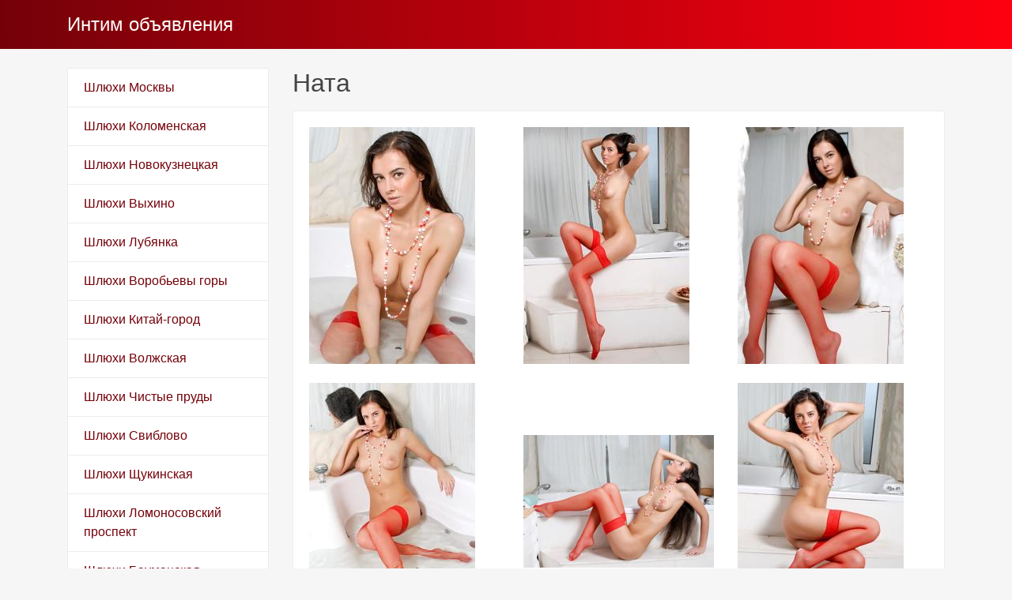

--- FILE ---
content_type: text/html; charset=UTF-8
request_url: http://vsemrad.ru/anket/152
body_size: 2369
content:
<!DOCTYPE html><!-- Time: 0.013203859329224 -->
<html lang="en" class="no-js">
<head>
    <meta http-equiv="content-type" content="text/html; charset=UTF-8" /><meta name="viewport" content="width=device-width, initial-scale=1, shrink-to-fit=no"><link rel="icon" href="/themes/v3_tpl11/all/favicon.png?t=1570005506" type="image/x-icon"/><link rel="shortcut icon" href="/themes/v3_tpl11/all/favicon.png?t=1570005506" type="image/x-icon"/><link rel="stylesheet" type="text/css" href="/themes/v3_tpl11/theme5/css/bootstrap.min.css?t=1570005508"/><link rel="stylesheet" type="text/css" href="/themes/v3_tpl11/all/css/fontawesome.min.css?t=1570005508"/><link rel="stylesheet" type="text/css" href="/themes/v3_tpl12/all/css/jquery.fancybox.min.css?t=1570005508"/><script type="text/javascript" src="/themes/v3_tpl12/all/js/jquery.min.js?t=1570005508"></script><script type="text/javascript" src="/themes/v3_tpl12/all/js/jquery.fancybox.min.js?t=1570005508"></script><script type="text/javascript" src="/themes/v3_tpl12/all/js/custom.js?t=1570005509"></script><meta http-equiv="content-type" content="text/html; charset=UTF-8" /><title>Шлюха массажистка Ната -Москва, 22 года, +7(499)627410835</title><meta name="description" content="Шлюха массажистка Ната из города Москва, номер: +7(499)627410835, с услугами Секс классический, Минет, Куннилингус, Стриптиз не профи, Лесби-шоу легкое, Эскорт, Глубокий минет, Окончание на грудь, Окончание на лицо, Ролевые игры, Эротический, Расслабляющий, Легкая доминация, Фетиш." /><meta name="keywords" content="" /><base href="http://vsemrad.ru/anket/152"/>    <script type="text/javascript">document.documentElement.className = document.documentElement.className.replace( /\bno-js\b/,'js' );</script>
</head>
<body>
        
<nav class="navbar navbar-dark bg-primary header">
    <div class="container">
        <a class="navbar-brand mb-0 text-white text-truncate" href="/">Интим объявления</a>
    </div>
</nav>
<div class="container py-4 main-content">
    <div class="row">
        <div class="col-lg-3">
            <div class="list-group">
            <a class="list-group-item" href="/">Шлюхи Москвы</a>
            <a class="list-group-item" href="/kolomenskay">Шлюхи Коломенская</a>
            <a class="list-group-item" href="/novokuznetskaya">Шлюхи Новокузнецкая</a>
            <a class="list-group-item" href="/vyhino">Шлюхи Выхино</a>
            <a class="list-group-item" href="/lubynka">Шлюхи Лубянка</a>
            <a class="list-group-item" href="/vorobyevy_gory">Шлюхи Воробьевы горы</a>
            <a class="list-group-item" href="/kitay-gorod">Шлюхи Китай-город</a>
            <a class="list-group-item" href="/volgskay">Шлюхи Волжская</a>
            <a class="list-group-item" href="/cistye_prudy">Шлюхи Чистые пруды</a>
            <a class="list-group-item" href="/sviblovo">Шлюхи Свиблово</a>
            <a class="list-group-item" href="/sukinskay">Шлюхи Щукинская</a>
            <a class="list-group-item" href="/lomonosovskij_prospekt">Шлюхи Ломоносовский проспект</a>
            <a class="list-group-item" href="/baumanskay">Шлюхи Бауманская</a>
            <a class="list-group-item" href="/kasirskay">Шлюхи Каширская</a>
            <a class="list-group-item" href="/novoperedelkino">Шлюхи Новопеределкино</a>
            <a class="list-group-item" href="/sabolovskay">Шлюхи Шаболовская</a>
            <a class="list-group-item" href="/ochakovo">Шлюхи Очаково</a>
            <a class="list-group-item" href="/hovrino">Шлюхи Ховрино</a>
            <a class="list-group-item" href="/kalugskay">Шлюхи Калужская</a>
            <a class="list-group-item" href="/golye_aziatki_v_msk">Голые азиатки</a>
            <a class="list-group-item" href="/erotika_foto_negrityanok">Негритянки фото</a>
    </div>        </div>
        <div class="col-lg-9">
            <h1 class="h2 mb-3"> Ната</h1>
<div class="card mb-4">
    <div class="card-body">
        <div class="row d-flex flex-wrap">
                            <a data-fancybox="gallery" href="/photo/9/f/9f683d08898f6829_875_780.jpg" class="col-md-4 d-flex align-items-center gallery-item mb-4">
                    <img src="/photo/9/f/9f683d08898f6829_300_300.jpg" class="img-fluid" alt="Ната - photo: 1">
                </a>
                            <a data-fancybox="gallery" href="/photo/c/9/c919f7fef6055c6c_875_780.jpg" class="col-md-4 d-flex align-items-center gallery-item mb-4">
                    <img src="/photo/c/9/c919f7fef6055c6c_300_300.jpg" class="img-fluid" alt="Ната - photo: 2">
                </a>
                            <a data-fancybox="gallery" href="/photo/1/9/195b51eaab72b043_875_780.jpg" class="col-md-4 d-flex align-items-center gallery-item mb-4">
                    <img src="/photo/1/9/195b51eaab72b043_300_300.jpg" class="img-fluid" alt="Ната - photo: 3">
                </a>
                            <a data-fancybox="gallery" href="/photo/e/b/ebd65be8cd9a9416_875_780.jpg" class="col-md-4 d-flex align-items-center gallery-item mb-4">
                    <img src="/photo/e/b/ebd65be8cd9a9416_300_300.jpg" class="img-fluid" alt="Ната - photo: 4">
                </a>
                            <a data-fancybox="gallery" href="/photo/e/9/e9b797e71bdc06bd_875_780.jpg" class="col-md-4 d-flex align-items-center gallery-item mb-4">
                    <img src="/photo/e/9/e9b797e71bdc06bd_300_300.jpg" class="img-fluid" alt="Ната - photo: 5">
                </a>
                            <a data-fancybox="gallery" href="/photo/5/b/5bb2e4066067127a_875_780.jpg" class="col-md-4 d-flex align-items-center gallery-item mb-4">
                    <img src="/photo/5/b/5bb2e4066067127a_300_300.jpg" class="img-fluid" alt="Ната - photo: 6">
                </a>
                    </div>

        <hr/>

        <h4 class="card-title">Данные </h4>
        <div class="row">
            <ul class="list-unstyled col-md-4">
                <li>
                    <span class="text-secondary"> Москва</span>
                </li>
                                    <li>
                        <strong>1 час</strong>
                        <span class="text-secondary">3 000 руб.</span>
                    </li>
                    <li>
                        <strong>2 час</strong>
                        <span class="text-secondary">6 000 руб.</span>
                    </li>
                    <li>
                        <strong>Ночь</strong>
                        <span class="text-secondary">18 000 руб.</span>
                    </li>
                                <li>
                    <strong>Телефон</strong>
                    <span class="text-secondary">+7(499)627410835</span>
                </li>
            </ul>
            <ul class="list-unstyled col-md-4">
                <li>
                    <span class="text-secondary">Индивидуалка</span>
                </li>
                                    <li>
                        <span class="text-secondary">у меня или у тебя</span>
                    </li>
                            </ul>
            <ul class="list-unstyled col-md-4">
                <li>
                    <strong>Возраст</strong>
                    <span class="text-secondary">22 года</span>
                </li>
                <li>
                    <strong>Рост</strong>
                    <span class="text-secondary">170</span>
                </li>
                <li>
                    <strong>Вес</strong>
                    <span class="text-secondary">52</span>
                </li>
                <li>
                    <strong>грудь</strong>
                    <span class="text-secondary">2</span>
                </li>
            </ul>
        </div>

        <h4 class="card-title">Услуги</h4>
        <div class="row">
            <div class="col-12">
                                                            <div class="h6">Основные</div>
                        <ul class="list-unstyled ml-2">
                                                            <li class="list-inline-item">Секс классический</li>
                                                            <li class="list-inline-item">Минет</li>
                                                            <li class="list-inline-item">Куннилингус</li>
                                                    </ul>
                                                                                <div class="h6">Дополнительные</div>
                        <ul class="list-unstyled ml-2">
                                                            <li class="list-inline-item">Эскорт</li>
                                                            <li class="list-inline-item">Глубокий минет</li>
                                                            <li class="list-inline-item">Окончание на грудь</li>
                                                            <li class="list-inline-item">Окончание на лицо</li>
                                                            <li class="list-inline-item">Ролевые игры</li>
                                                    </ul>
                                                                                <div class="h6">Стриптиз</div>
                        <ul class="list-unstyled ml-2">
                                                            <li class="list-inline-item">Стриптиз не профи</li>
                                                            <li class="list-inline-item">Лесби-шоу легкое</li>
                                                    </ul>
                                                                                <div class="h6">Массаж</div>
                        <ul class="list-unstyled ml-2">
                                                            <li class="list-inline-item">Эротический</li>
                                                            <li class="list-inline-item">Расслабляющий</li>
                                                    </ul>
                                                                                <div class="h6">Садо-мазо</div>
                        <ul class="list-unstyled ml-2">
                                                            <li class="list-inline-item">Легкая доминация</li>
                                                            <li class="list-inline-item">Фетиш</li>
                                                    </ul>
                                                                                    </div>
        </div>
            </div>
</div>        </div>
    </div>
    </div>

<footer class="py-3 bg-dark footer">
    <div class="container">
        <p class="m-0 text-center text-white">&copy; <a href="/">Интим объявления</a> 2026</p>
    </div>
</footer></body>
</html>